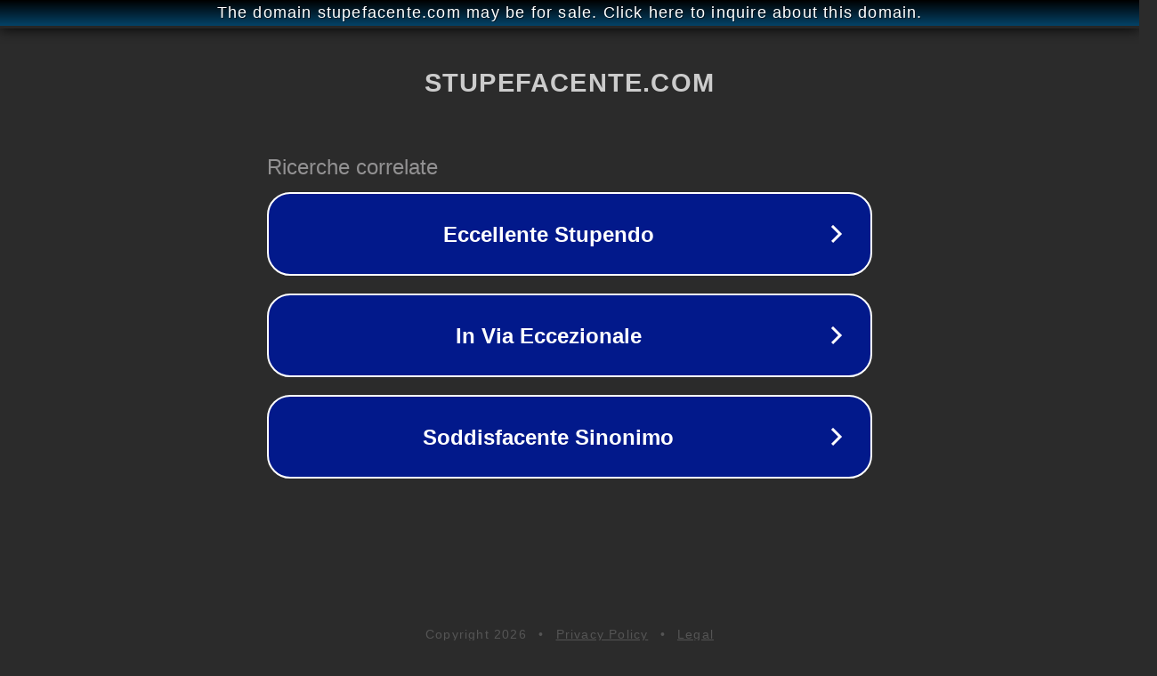

--- FILE ---
content_type: text/html; charset=utf-8
request_url: http://stupefacente.com/
body_size: 1046
content:
<!doctype html>
<html data-adblockkey="MFwwDQYJKoZIhvcNAQEBBQADSwAwSAJBANDrp2lz7AOmADaN8tA50LsWcjLFyQFcb/P2Txc58oYOeILb3vBw7J6f4pamkAQVSQuqYsKx3YzdUHCvbVZvFUsCAwEAAQ==_nGsoSQISMF3x/Np0HA4mWeKhj1E/mqNigjRM14uJRnFLtKe4aXLoJeDpgG7zohKZnbqjSXVmdxWQHSicSAQjeg==" lang="en" style="background: #2B2B2B;">
<head>
    <meta charset="utf-8">
    <meta name="viewport" content="width=device-width, initial-scale=1">
    <link rel="icon" href="[data-uri]">
    <link rel="preconnect" href="https://www.google.com" crossorigin>
</head>
<body>
<div id="target" style="opacity: 0"></div>
<script>window.park = "[base64]";</script>
<script src="/bjpggAILH.js"></script>
</body>
</html>
